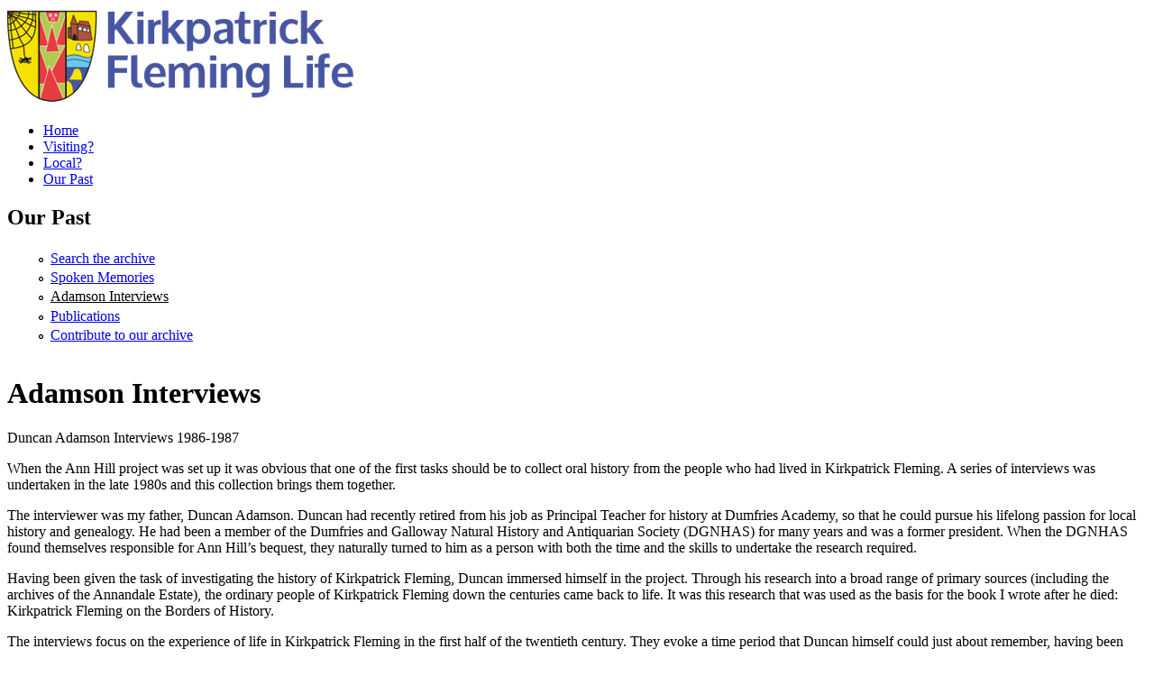

--- FILE ---
content_type: text/html; charset=utf-8
request_url: https://www.kirkpatrickfleminglife.org.uk/node/463
body_size: 47589
content:
<!DOCTYPE html>
<html xmlns="http://www.w3.org/1999/xhtml" xml:lang="en" version="XHTML+RDFa 1.0" dir="ltr"
  xmlns:content="http://purl.org/rss/1.0/modules/content/"
  xmlns:dc="http://purl.org/dc/terms/"
  xmlns:foaf="http://xmlns.com/foaf/0.1/"
  xmlns:og="http://ogp.me/ns#"
  xmlns:rdfs="http://www.w3.org/2000/01/rdf-schema#"
  xmlns:sioc="http://rdfs.org/sioc/ns#"
  xmlns:sioct="http://rdfs.org/sioc/types#"
  xmlns:skos="http://www.w3.org/2004/02/skos/core#"
  xmlns:xsd="http://www.w3.org/2001/XMLSchema#">

  <head profile="http://www.w3.org/1999/xhtml/vocab">
    <meta http-equiv="Content-Type" content="text/html; charset=utf-8" />
<meta name="Generator" content="Drupal 7 (http://drupal.org)" />
<link rel="canonical" href="/adamson-interviews" />
<link rel="shortlink" href="/node/463" />
<link rel="shortcut icon" href="https://www.kirkpatrickfleminglife.org.uk/misc/favicon.ico" type="image/vnd.microsoft.icon" />
    <meta name="viewport" content="width=device-width,initial-scale=1.0">
    <title>Adamson Interviews | Kirkpatrick Fleming Life</title>
    <style type="text/css" media="all">
@import url("https://www.kirkpatrickfleminglife.org.uk/modules/system/system.base.css?szdumy");
@import url("https://www.kirkpatrickfleminglife.org.uk/modules/system/system.menus.css?szdumy");
@import url("https://www.kirkpatrickfleminglife.org.uk/modules/system/system.messages.css?szdumy");
@import url("https://www.kirkpatrickfleminglife.org.uk/modules/system/system.theme.css?szdumy");
</style>
<style type="text/css" media="all">
@import url("https://www.kirkpatrickfleminglife.org.uk/modules/comment/comment.css?szdumy");
@import url("https://www.kirkpatrickfleminglife.org.uk/modules/field/theme/field.css?szdumy");
@import url("https://www.kirkpatrickfleminglife.org.uk/modules/node/node.css?szdumy");
@import url("https://www.kirkpatrickfleminglife.org.uk/modules/search/search.css?szdumy");
@import url("https://www.kirkpatrickfleminglife.org.uk/modules/user/user.css?szdumy");
@import url("https://www.kirkpatrickfleminglife.org.uk/sites/all/modules/youtube/css/youtube.css?szdumy");
@import url("https://www.kirkpatrickfleminglife.org.uk/sites/all/modules/views/css/views.css?szdumy");
</style>
<style type="text/css" media="all">
@import url("https://www.kirkpatrickfleminglife.org.uk/sites/all/modules/colorbox/styles/default/colorbox_style.css?szdumy");
@import url("https://www.kirkpatrickfleminglife.org.uk/sites/all/modules/ctools/css/ctools.css?szdumy");
@import url("https://www.kirkpatrickfleminglife.org.uk/sites/all/modules/responsive_menus/styles/responsive_menus_simple/css/responsive_menus_simple.css?szdumy");
</style>
<style type="text/css" media="all">
@import url("https://www.kirkpatrickfleminglife.org.uk/sites/all/themes/kpf/css/pure-min.css?szdumy");
@import url("https://www.kirkpatrickfleminglife.org.uk/sites/all/themes/kpf/css/grids-responsive-min.css?szdumy");
@import url("https://www.kirkpatrickfleminglife.org.uk/sites/all/themes/kpf/css/responsive-dropdown-menus.css?szdumy");
@import url("https://www.kirkpatrickfleminglife.org.uk/sites/all/themes/kpf/css/cssreset.css?szdumy");
@import url("https://www.kirkpatrickfleminglife.org.uk/sites/all/themes/kpf/css/cssfonts.css?szdumy");
@import url("https://www.kirkpatrickfleminglife.org.uk/sites/all/themes/kpf/css/cssbase.css?szdumy");
@import url("https://www.kirkpatrickfleminglife.org.uk/sites/all/themes/kpf/css/cssstyle.css?szdumy");
@import url("https://www.kirkpatrickfleminglife.org.uk/sites/all/themes/kpf/css/flexslider.css?szdumy");
@import url("https://www.kirkpatrickfleminglife.org.uk/sites/all/themes/kpf/css/cloudzoom.css?szdumy");
@import url("https://www.kirkpatrickfleminglife.org.uk/sites/all/themes/kpf/css/horizontal-tabs.css?szdumy");
</style>
<link type="text/css" rel="stylesheet" href="https://fonts.googleapis.com/css?family=Oxygen:300,700&amp;subset=latin" media="all" />
    <script type="text/javascript" src="https://www.kirkpatrickfleminglife.org.uk/misc/jquery.js?v=1.4.4"></script>
<script type="text/javascript" src="https://www.kirkpatrickfleminglife.org.uk/misc/jquery-extend-3.4.0.js?v=1.4.4"></script>
<script type="text/javascript" src="https://www.kirkpatrickfleminglife.org.uk/misc/jquery-html-prefilter-3.5.0-backport.js?v=1.4.4"></script>
<script type="text/javascript" src="https://www.kirkpatrickfleminglife.org.uk/misc/jquery.once.js?v=1.2"></script>
<script type="text/javascript" src="https://www.kirkpatrickfleminglife.org.uk/misc/drupal.js?szdumy"></script>
<script type="text/javascript" src="https://www.kirkpatrickfleminglife.org.uk/sites/all/modules/entityreference/js/entityreference.js?szdumy"></script>
<script type="text/javascript" src="https://www.kirkpatrickfleminglife.org.uk/sites/all/libraries/colorbox/jquery.colorbox-min.js?szdumy"></script>
<script type="text/javascript" src="https://www.kirkpatrickfleminglife.org.uk/sites/all/libraries/DOMPurify/purify.min.js?szdumy"></script>
<script type="text/javascript" src="https://www.kirkpatrickfleminglife.org.uk/sites/all/modules/colorbox/js/colorbox.js?szdumy"></script>
<script type="text/javascript" src="https://www.kirkpatrickfleminglife.org.uk/sites/all/modules/colorbox/styles/default/colorbox_style.js?szdumy"></script>
<script type="text/javascript" src="https://www.kirkpatrickfleminglife.org.uk/sites/all/modules/responsive_menus/styles/responsive_menus_simple/js/responsive_menus_simple.js?szdumy"></script>
<script type="text/javascript">
<!--//--><![CDATA[//><!--
jQuery.extend(Drupal.settings, {"basePath":"\/","pathPrefix":"","setHasJsCookie":0,"ajaxPageState":{"theme":"kpf","theme_token":"av8A986Qk991vfi3oYcSTmOxYNgo9ngruDTUYbN7RUM","js":{"misc\/jquery.js":1,"misc\/jquery-extend-3.4.0.js":1,"misc\/jquery-html-prefilter-3.5.0-backport.js":1,"misc\/jquery.once.js":1,"misc\/drupal.js":1,"sites\/all\/modules\/entityreference\/js\/entityreference.js":1,"sites\/all\/libraries\/colorbox\/jquery.colorbox-min.js":1,"sites\/all\/libraries\/DOMPurify\/purify.min.js":1,"sites\/all\/modules\/colorbox\/js\/colorbox.js":1,"sites\/all\/modules\/colorbox\/styles\/default\/colorbox_style.js":1,"sites\/all\/modules\/responsive_menus\/styles\/responsive_menus_simple\/js\/responsive_menus_simple.js":1},"css":{"modules\/system\/system.base.css":1,"modules\/system\/system.menus.css":1,"modules\/system\/system.messages.css":1,"modules\/system\/system.theme.css":1,"modules\/comment\/comment.css":1,"modules\/field\/theme\/field.css":1,"modules\/node\/node.css":1,"modules\/search\/search.css":1,"modules\/user\/user.css":1,"sites\/all\/modules\/youtube\/css\/youtube.css":1,"sites\/all\/modules\/views\/css\/views.css":1,"sites\/all\/modules\/colorbox\/styles\/default\/colorbox_style.css":1,"sites\/all\/modules\/ctools\/css\/ctools.css":1,"sites\/all\/modules\/responsive_menus\/styles\/responsive_menus_simple\/css\/responsive_menus_simple.css":1,"sites\/all\/themes\/kpf\/css\/pure-min.css":1,"sites\/all\/themes\/kpf\/css\/grids-responsive-min.css":1,"sites\/all\/themes\/kpf\/css\/responsive-dropdown-menus.css":1,"sites\/all\/themes\/kpf\/css\/cssreset.css":1,"sites\/all\/themes\/kpf\/css\/cssfonts.css":1,"sites\/all\/themes\/kpf\/css\/cssbase.css":1,"sites\/all\/themes\/kpf\/css\/cssstyle.css":1,"sites\/all\/themes\/kpf\/css\/flexslider.css":1,"sites\/all\/themes\/kpf\/css\/cloudzoom.css":1,"sites\/all\/themes\/kpf\/css\/horizontal-tabs.css":1,"https:\/\/fonts.googleapis.com\/css?family=Oxygen:300,700\u0026subset=latin":1}},"colorbox":{"opacity":"0.85","current":"{current} of {total}","previous":"\u00ab Prev","next":"Next \u00bb","close":"Close","maxWidth":"98%","maxHeight":"98%","fixed":true,"mobiledetect":true,"mobiledevicewidth":"480px","file_public_path":"\/sites\/default\/files","specificPagesDefaultValue":"admin*\nimagebrowser*\nimg_assist*\nimce*\nnode\/add\/*\nnode\/*\/edit\nprint\/*\nprintpdf\/*\nsystem\/ajax\nsystem\/ajax\/*"},"better_exposed_filters":{"views":{"sidebar":{"displays":{"block":{"filters":[]}}},"adamson_interviews":{"displays":{"block":{"filters":[]}}},"footer_logo":{"displays":{"block":{"filters":[]}}}}},"responsive_menus":[{"toggler_text":"\u003Cspan class=\u0022line first-line first\u0022\u003E\u003C\/span\u003E\r\n\u003Cspan class=\u0022line\u0022\u003E\u003C\/span\u003E\r\n\u003Cspan class=\u0022line last-line last\u0022\u003E\u003C\/span\u003E","selectors":["#main-menu-links","#tb .pure-menu-horizontal .content"],"media_size":"940","media_unit":"px","absolute":"1","remove_attributes":"1","responsive_menus_style":"responsive_menus_simple"}]});
//--><!]]>
</script>
  </head>
  <body class="html not-front not-logged-in one-sidebar sidebar-first page-node page-node- page-node-463 node-type-page role-anonymous-user" >
    <div id="skip-link">
      <a href="#main-content" class="element-invisible element-focusable">Skip to main content</a>
    </div>
        <div id="page-wrapper">
  <div id="page" class="pure-g">
	    
    <div id="hd" class="hd-wrapper pure-u-1 pure-u-sm-1 pure-u-md-1 pure-u-lg-1">
      <div class="hd-inner section-inner">
        <div  role="banner" class="pure-g header-width">

          <div id="logo" class="logo pure-u-1 pure-u-sm-1-2 pure-u-md-1-2 pure-u-lg-1-2">
          <a href="/" title="Home"><img src="https://www.kirkpatrickfleminglife.org.uk/sites/all/themes/kpf/logo.png" alt="Home" /></a>          </div>

          <div id="slogan" class="pure-u-1 pure-u-sm-1-2 pure-u-md-1-2 pure-u-lg-1-2">
		              </div>

        </div>
      </div>
    </div> <!-- /#hd -->
    
    <div id="navigation" class="nav-wrapper pure-u-1 pure-u-sm-1 pure-u-md-1 pure-u-lg-1">
      <div class="nav-inner">
        <div  role="navigation">
    	        	    <div id="main-menu">
        	  <h2 class="element-invisible">Main menu</h2><ul id="main-menu-links" class="links clearfix"><li class="menu-579 first"><a href="/" title="">Home</a></li>
<li class="menu-497"><a href="/visiting-kirkpatrick-fleming">Visiting?</a></li>
<li class="menu-498"><a href="/local-kirkpatrick-fleming">Local?</a></li>
<li class="menu-658 active-trail last"><a href="/our-past" class="active-trail">Our Past</a></li>
</ul>	      </div> <!-- /#main-menu -->
	    		        </div>
      </div>
    </div> <!-- /#hd -->
    
    <div id="bd-wrapper" class="pure-u-1 pure-u-sm-1 pure-u-md-1 pure-u-lg-1">
    <div class="bd-inner section-inner">
    <div id="bd" class="pure-g">
				              <div class="pure-u-1 pure-u-sm-1-3 pure-u-md-1-4 pure-u-lg-1-4" id="sidebar-left" role="complementary">
            <div class="region region-sidebar-first pure-g">
    <div id="block-menu-block-1" class="block block-menu-block pure-u-1 yui-u first clearfix">
  <div class="block-inner">
              <h2 class="title">Our Past</h2>
            <div class="content"><div class="menu-block-wrapper menu-block-1 menu-name-main-menu parent-mlid-0 menu-level-2">
  <ul class="menu"><li class="first leaf menu-mlid-978"><a href="/search-archive">Search the archive</a></li>
<li class="leaf menu-mlid-981"><a href="/spoken-memories">Spoken Memories</a></li>
<li class="leaf active-trail active menu-mlid-962"><a href="/adamson-interviews" class="active-trail active">Adamson Interviews</a></li>
<li class="leaf menu-mlid-736"><a href="/publications-and-exhibitions">Publications</a></li>
<li class="last leaf menu-mlid-737"><a href="/contribute-our-archive">Contribute to our archive</a></li>
</ul></div>
</div>
  </div>
</div>
  </div>
        </div>
              <div class="pure-u-1 pure-u-sm-2-3 pure-u-md-3-4 pure-u-lg-3-4" id="main" role="main">
	  <div class="main-inner">

	      <a id="main-content"></a>
	      <div class="tabs"></div>
		  		  			<h1 class="title" id="page-title">
			  Adamson Interviews			</h1>
		  		  	      	        	        <!--	        -->
	          <div class="region region-content pure-g">
      <div id="block-system-main" class="pure-u-1 pure-u-sm-1 pure-u-md-1 pure-u-lg-1 block block-system yui-u first clearfix">
  <div class="block-inner">
                <div class="content"><div id="node-463" class="node node-page clearfix" about="/adamson-interviews" typeof="foaf:Document">

      <span property="dc:title" content="Adamson Interviews" class="rdf-meta element-hidden"></span><span property="sioc:num_replies" content="0" datatype="xsd:integer" class="rdf-meta element-hidden"></span>
  
  <div class="node-content clearfix">
    <div class="field field-name-body field-type-text-with-summary field-label-hidden field-wrapper"><div  class="field-items"><div  property="content:encoded" class="field-item odd"><p>Duncan Adamson Interviews 1986-1987</p>
<p>When the Ann Hill project was set up it was obvious that one of the first tasks should be to collect oral history from the people who had lived in Kirkpatrick Fleming. A series of interviews was undertaken in the late 1980s and this collection brings them together.</p>
<p>The interviewer was my father, Duncan Adamson. Duncan had recently retired from his job as Principal Teacher for history at Dumfries Academy, so that he could pursue his lifelong passion for local history and genealogy. He had been a member of the Dumfries and Galloway Natural History and Antiquarian Society (DGNHAS) for many years and was a former president. When the DGNHAS found themselves responsible for Ann Hill’s bequest, they naturally turned to him as a person with both the time and the skills to undertake the research required.</p>
<p>Having been given the task of investigating the history of Kirkpatrick Fleming, Duncan immersed himself in the project. Through his research into a broad range of primary sources (including the archives of the Annandale Estate), the ordinary people of Kirkpatrick Fleming down the centuries came back to life. It was this research that was used as the basis for the book I wrote after he died: Kirkpatrick Fleming on the Borders of History.</p>
<p>The interviews focus on the experience of life in Kirkpatrick Fleming in the first half of the twentieth century. They evoke a time period that Duncan himself could just about remember, having been born in 1936, and it is clear that he enjoyed talking to all these people and hearing their stories. For him it was the best kind of history – real stories about real people’s lives. I hope you enjoy them as much as he did.</p>
<p>Sheila Adamson &nbsp; &nbsp; &nbsp; &nbsp; &nbsp; &nbsp; &nbsp; &nbsp; &nbsp; &nbsp; &nbsp; &nbsp; &nbsp; &nbsp; &nbsp; &nbsp; &nbsp; &nbsp; &nbsp; &nbsp; &nbsp; &nbsp; &nbsp; &nbsp; &nbsp; &nbsp; &nbsp; &nbsp; &nbsp; &nbsp; &nbsp; &nbsp; &nbsp; &nbsp; &nbsp; &nbsp; &nbsp; &nbsp; &nbsp; &nbsp; &nbsp; &nbsp; &nbsp; &nbsp; &nbsp; &nbsp; &nbsp;May 2016</p>
</div></div></div>
<div class="paragraphs-items paragraphs-items-field-more-content paragraphs-items-field-more-content-full paragraphs-items-full">
  <div class="field field-name-field-more-content field-type-paragraphs field-label-hidden field-wrapper"><div  class="field-items"><div  class="field-item odd"><div class="entity entity-paragraphs-item paragraphs-item-2-image-row">
  <div class="content">
    <div class="field field-name-field-image-x2 field-type-image field-label-hidden field-wrapper "><div  class="field-items "><div  class="field-item pure-u-1-2 odd"><a href="https://www.kirkpatrickfleminglife.org.uk/sites/default/files/content-images/sheila-duncan-adamson.jpg" title="Sheila Adamson and Duncan Adamson" class="colorbox" data-colorbox-gallery="gallery-paragraphs_item-63-field_image_x2-qM39-Rgmkss" data-cbox-img-attrs="{&quot;title&quot;: &quot;Sheila Adamson and Duncan Adamson&quot;, &quot;alt&quot;: &quot;&quot;}"><img typeof="foaf:Image" src="https://www.kirkpatrickfleminglife.org.uk/sites/default/files/styles/imagex2/public/content-images/sheila-duncan-adamson.jpg?itok=l8s81TG1&amp;c=85137275936162996cea8f01c26ae59e" alt="" title="Sheila Adamson and Duncan Adamson" /></a><div class="cnc-caption cnc-caption-after">Sheila Adamson and Duncan Adamson</div></div></div></div>  </div>
</div>
</div></div></div></div>
  </div>

  
  
</div></div>
  </div>
</div>
<div id="block-views-adamson-interviews-block" class="block block-views pure-u-1 yui-u clearfix">
  <div class="block-inner">
              <h2 class="title">Adamson Interviews</h2>
            <div class="content"><div class="view view-adamson-interviews view-id-adamson_interviews view-display-id-block view-dom-id-4db864c79375a559ce8068d619ec9a79">
        
  
  
      <div class="view-content">
        <div class="views-row views-row-1 views-row-odd views-row-first">
      
  <span class="views-field views-field-title">        <span class="field-content"><a href="/anderson-nan-nee-irving">Anderson, Nan (nee Irving)</a></span>  </span>      -  
  <span class="views-field views-field-field-sort-date">        <span class="field-content"><span class="date-display-single" property="dc:date" datatype="xsd:dateTime" content="1987-02-11T00:00:00+00:00">11 Feb 1987</span></span>  </span>      -  
  <span class="views-field views-field-field-adamson-interview">        <span class="field-content"><span class="file"><img class="file-icon" alt="PDF icon" title="application/pdf" src="/modules/file/icons/application-pdf.png" /> <a href="https://www.kirkpatrickfleminglife.org.uk/sites/default/files/memory/adamson/Nan%20Anderson.pdf" type="application/pdf; length=378262">Nan Anderson.pdf</a></span></span>  </span>  </div>
  <div class="views-row views-row-2 views-row-even">
      
  <span class="views-field views-field-title">        <span class="field-content"><a href="/anonymous-miss">Anonymous, Miss</a></span>  </span>      -  
  <span class="views-field views-field-field-sort-date">        <span class="field-content"><span class="date-display-single" property="dc:date" datatype="xsd:dateTime" content="1987-11-29T00:00:00+00:00">29 Nov 1987</span></span>  </span>      -  
  <span class="views-field views-field-field-adamson-interview">        <span class="field-content"><span class="file"><img class="file-icon" alt="PDF icon" title="application/pdf" src="/modules/file/icons/application-pdf.png" /> <a href="https://www.kirkpatrickfleminglife.org.uk/sites/default/files/memory/adamson/Interview%20with%20Miss%20Anonymous_1.pdf" type="application/pdf; length=599423">Interview with Miss Anonymous.pdf</a></span></span>  </span>  </div>
  <div class="views-row views-row-3 views-row-odd">
      
  <span class="views-field views-field-title">        <span class="field-content"><a href="/beattie-campbell">Beattie, Campbell</a></span>  </span>      -  
  <span class="views-field views-field-field-sort-date">        <span class="field-content"><span class="date-display-single" property="dc:date" datatype="xsd:dateTime" content="1986-11-30T00:00:00+00:00">30 Nov 1986</span></span>  </span>      -  
  <span class="views-field views-field-field-adamson-interview">        <span class="field-content"><span class="file"><img class="file-icon" alt="PDF icon" title="application/pdf" src="/modules/file/icons/application-pdf.png" /> <a href="https://www.kirkpatrickfleminglife.org.uk/sites/default/files/memory/adamson/Interview%20with%20Mr%20Campbell%20Beattie%20.pdf" type="application/pdf; length=1692518">Interview with Mr Campbell Beattie .pdf</a></span></span>  </span>  </div>
  <div class="views-row views-row-4 views-row-even">
      
  <span class="views-field views-field-title">        <span class="field-content"><a href="/bell-mr-and-mrs-broats">Bell, Mr and Mrs (the Broats)</a></span>  </span>      -  
  <span class="views-field views-field-field-sort-date">        <span class="field-content"><span class="date-display-single" property="dc:date" datatype="xsd:dateTime" content="1987-02-12T00:00:00+00:00">12 Feb 1987</span></span>  </span>      -  
  <span class="views-field views-field-field-adamson-interview">        <span class="field-content"><span class="file"><img class="file-icon" alt="PDF icon" title="application/pdf" src="/modules/file/icons/application-pdf.png" /> <a href="https://www.kirkpatrickfleminglife.org.uk/sites/default/files/memory/adamson/Interview%20with%20Mr%20%26%20Mrs%20Bell.pdf" type="application/pdf; length=1199345">Interview with Mr &amp; Mrs Bell.pdf</a></span></span>  </span>  </div>
  <div class="views-row views-row-5 views-row-odd">
      
  <span class="views-field views-field-title">        <span class="field-content"><a href="/interview-wih-mr-jack-burnett-0">Burnett, Jack</a></span>  </span>      -  
  <span class="views-field views-field-field-sort-date">        <span class="field-content"><span class="date-display-single" property="dc:date" datatype="xsd:dateTime" content="1987-01-07T00:00:00+00:00">7 Jan 1987</span></span>  </span>      -  
  <span class="views-field views-field-field-adamson-interview">        <span class="field-content"><span class="file"><img class="file-icon" alt="PDF icon" title="application/pdf" src="/modules/file/icons/application-pdf.png" /> <a href="https://www.kirkpatrickfleminglife.org.uk/sites/default/files/memory/adamson/Interview%20with%20Mr%20Jack%20Burnett%20_1.pdf" type="application/pdf; length=2872288">Interview with Mr Jack Burnett .pdf</a></span></span>  </span>  </div>
  <div class="views-row views-row-6 views-row-even">
      
  <span class="views-field views-field-title">        <span class="field-content"><a href="/byers-miss-meg">Byers, Miss Meg</a></span>  </span>      -  
  <span class="views-field views-field-field-sort-date">        <span class="field-content"><span class="date-display-single" property="dc:date" datatype="xsd:dateTime" content="1987-01-29T00:00:00+00:00">29 Jan 1987</span></span>  </span>      -  
  <span class="views-field views-field-field-adamson-interview">        <span class="field-content"><span class="file"><img class="file-icon" alt="PDF icon" title="application/pdf" src="/modules/file/icons/application-pdf.png" /> <a href="https://www.kirkpatrickfleminglife.org.uk/sites/default/files/memory/adamson/Interview%20with%20Miss%20Byers%20.pdf" type="application/pdf; length=2521626">Interview with Miss Byers .pdf</a></span></span>  </span>  </div>
  <div class="views-row views-row-7 views-row-odd">
      
  <span class="views-field views-field-title">        <span class="field-content"><a href="/collinge-mrs-margaret-nee-notman">Collinge, Mrs Margaret (Nee Notman)</a></span>  </span>      -  
  <span class="views-field views-field-field-sort-date">        <span class="field-content"><span class="date-display-single" property="dc:date" datatype="xsd:dateTime" content="1986-11-02T00:00:00+00:00">2 Nov 1986</span></span>  </span>      -  
  <span class="views-field views-field-field-adamson-interview">        <span class="field-content"><span class="file"><img class="file-icon" alt="PDF icon" title="application/pdf" src="/modules/file/icons/application-pdf.png" /> <a href="https://www.kirkpatrickfleminglife.org.uk/sites/default/files/memory/adamson/Interview%20with%20Mrs%20Collinge.pdf" type="application/pdf; length=920337">Interview with Mrs Collinge.pdf</a></span></span>  </span>  </div>
  <div class="views-row views-row-8 views-row-even">
      
  <span class="views-field views-field-title">        <span class="field-content"><a href="/davidson-james-and-agnes">Davidson, James and Agnes</a></span>  </span>      -  
  <span class="views-field views-field-field-sort-date">        <span class="field-content"><span class="date-display-range"><span class="date-display-start" property="dc:date" datatype="xsd:dateTime" content="1987-03-01T00:00:00+00:00">1 Mar 1987</span> to <span class="date-display-end" property="dc:date" datatype="xsd:dateTime" content="1987-03-31T01:00:00+01:00">31 Mar 1987</span></span></span>  </span>      -  
  <span class="views-field views-field-field-adamson-interview">        <span class="field-content"><span class="file"><img class="file-icon" alt="PDF icon" title="application/pdf" src="/modules/file/icons/application-pdf.png" /> <a href="https://www.kirkpatrickfleminglife.org.uk/sites/default/files/memory/adamson/Interview%20with%20Mr%20Jim%20%26%20Mrs%20Agnes%20Davidson.pdf" type="application/pdf; length=887560">Interview with Mr Jim &amp; Mrs Agnes Davidson.pdf</a></span></span>  </span>  </div>
  <div class="views-row views-row-9 views-row-odd">
      
  <span class="views-field views-field-title">        <span class="field-content"><a href="/davidson-john">Davidson, John</a></span>  </span>      -  
  <span class="views-field views-field-field-sort-date">        <span class="field-content"><span class="date-display-single" property="dc:date" datatype="xsd:dateTime" content="1987-04-12T00:00:00+01:00">12 Apr 1987</span></span>  </span>      -  
  <span class="views-field views-field-field-adamson-interview">        <span class="field-content"><span class="file"><img class="file-icon" alt="PDF icon" title="application/pdf" src="/modules/file/icons/application-pdf.png" /> <a href="https://www.kirkpatrickfleminglife.org.uk/sites/default/files/memory/adamson/Interview%20with%20Mr%20John%20Davidson.pdf" type="application/pdf; length=1491879">Interview with Mr John Davidson.pdf</a></span></span>  </span>  </div>
  <div class="views-row views-row-10 views-row-even">
      
  <span class="views-field views-field-title">        <span class="field-content"><a href="/davidson-margaret-nee-little">Davidson, Margaret (nee Little)</a></span>  </span>      -  
  <span class="views-field views-field-field-sort-date">        <span class="field-content"><span class="date-display-single" property="dc:date" datatype="xsd:dateTime" content="1986-12-02T00:00:00+00:00">2 Dec 1986</span></span>  </span>      -  
  <span class="views-field views-field-field-adamson-interview">        <span class="field-content"><span class="file"><img class="file-icon" alt="PDF icon" title="application/pdf" src="/modules/file/icons/application-pdf.png" /> <a href="https://www.kirkpatrickfleminglife.org.uk/sites/default/files/memory/adamson/Interview%20with%20Margaret%20Little.pdf" type="application/pdf; length=1044584">Interview with Margaret Little.pdf</a></span></span>  </span>  </div>
  <div class="views-row views-row-11 views-row-odd">
      
  <span class="views-field views-field-title">        <span class="field-content"><a href="/duncan-rev-eric">Duncan, Rev Eric</a></span>  </span>      -  
  <span class="views-field views-field-field-sort-date">        <span class="field-content"><span class="date-display-range"><span class="date-display-start" property="dc:date" datatype="xsd:dateTime" content="1987-01-01T00:00:00+00:00">1 Jan 1987</span> to <span class="date-display-end" property="dc:date" datatype="xsd:dateTime" content="1987-12-31T00:00:00+00:00">31 Dec 1987</span></span></span>  </span>      -  
  <span class="views-field views-field-field-adamson-interview">        <span class="field-content"><span class="file"><img class="file-icon" alt="PDF icon" title="application/pdf" src="/modules/file/icons/application-pdf.png" /> <a href="https://www.kirkpatrickfleminglife.org.uk/sites/default/files/memory/adamson/Interview%20with%20Rev%20Eric%20Duncan%20.pdf" type="application/pdf; length=1067659">Interview with Rev Eric Duncan .pdf</a></span></span>  </span>  </div>
  <div class="views-row views-row-12 views-row-even">
      
  <span class="views-field views-field-title">        <span class="field-content"><a href="/graham-miss-ann">Graham, Miss Ann</a></span>  </span>      -  
  <span class="views-field views-field-field-sort-date">        <span class="field-content"><span class="date-display-single" property="dc:date" datatype="xsd:dateTime" content="1986-12-30T00:00:00+00:00">30 Dec 1986</span></span>  </span>      -  
  <span class="views-field views-field-field-adamson-interview">        <span class="field-content"><span class="file"><img class="file-icon" alt="PDF icon" title="application/pdf" src="/modules/file/icons/application-pdf.png" /> <a href="https://www.kirkpatrickfleminglife.org.uk/sites/default/files/memory/adamson/Interview%20with%20Miss%20Ann%20Graham%20.pdf" type="application/pdf; length=2224544">Interview with Miss Ann Graham .pdf</a></span></span>  </span>  </div>
  <div class="views-row views-row-13 views-row-odd">
      
  <span class="views-field views-field-title">        <span class="field-content"><a href="/hodgson-alan-and-edith">Hodgson, Alan and Edith </a></span>  </span>      -  
  <span class="views-field views-field-field-sort-date">        <span class="field-content"><span class="date-display-single" property="dc:date" datatype="xsd:dateTime" content="1986-12-05T00:00:00+00:00">5 Dec 1986</span></span>  </span>      -  
  <span class="views-field views-field-field-adamson-interview">        <span class="field-content"><span class="file"><img class="file-icon" alt="PDF icon" title="application/pdf" src="/modules/file/icons/application-pdf.png" /> <a href="https://www.kirkpatrickfleminglife.org.uk/sites/default/files/memory/adamson/Interview%20with%20Alan%20%26%20Edith%20Hodgson%20.pdf" type="application/pdf; length=4382509">Interview with Alan &amp; Edith Hodgson .pdf</a></span></span>  </span>  </div>
  <div class="views-row views-row-14 views-row-even">
      
  <span class="views-field views-field-title">        <span class="field-content"><a href="/hogg-mrs-nee-walker">Hogg, Mrs (nee Walker)</a></span>  </span>      -  
  <span class="views-field views-field-field-sort-date">        <span class="field-content"><span class="date-display-range"><span class="date-display-start" property="dc:date" datatype="xsd:dateTime" content="1987-01-01T00:00:00+00:00">1 Jan 1987</span> to <span class="date-display-end" property="dc:date" datatype="xsd:dateTime" content="1987-12-31T00:00:00+00:00">31 Dec 1987</span></span></span>  </span>      -  
  <span class="views-field views-field-field-adamson-interview">        <span class="field-content"><span class="file"><img class="file-icon" alt="PDF icon" title="application/pdf" src="/modules/file/icons/application-pdf.png" /> <a href="https://www.kirkpatrickfleminglife.org.uk/sites/default/files/memory/adamson/Interview%20with%20Mrs%20Hogg%20.pdf" type="application/pdf; length=288533">Interview with Mrs Hogg .pdf</a></span></span>  </span>  </div>
  <div class="views-row views-row-15 views-row-odd">
      
  <span class="views-field views-field-title">        <span class="field-content"><a href="/irving-robin">Irving, Robin</a></span>  </span>      -  
  <span class="views-field views-field-field-sort-date">        <span class="field-content"><span class="date-display-single" property="dc:date" datatype="xsd:dateTime" content="1987-02-06T00:00:00+00:00">6 Feb 1987</span></span>  </span>      -  
  <span class="views-field views-field-field-adamson-interview">        <span class="field-content"><span class="file"><img class="file-icon" alt="PDF icon" title="application/pdf" src="/modules/file/icons/application-pdf.png" /> <a href="https://www.kirkpatrickfleminglife.org.uk/sites/default/files/memory/adamson/Interview%20with%20Mr%20Robin%20Irving%20.pdf" type="application/pdf; length=2084352">Interview with Mr Robin Irving .pdf</a></span></span>  </span>  </div>
  <div class="views-row views-row-16 views-row-even">
      
  <span class="views-field views-field-title">        <span class="field-content"><a href="/johnstone-jim-raeburnhead">Johnstone, Jim (Raeburnhead)</a></span>  </span>      -  
  <span class="views-field views-field-field-sort-date">        <span class="field-content"><span class="date-display-single" property="dc:date" datatype="xsd:dateTime" content="1986-11-05T00:00:00+00:00">5 Nov 1986</span></span>  </span>      -  
  <span class="views-field views-field-field-adamson-interview">        <span class="field-content"><span class="file"><img class="file-icon" alt="PDF icon" title="application/pdf" src="/modules/file/icons/application-pdf.png" /> <a href="https://www.kirkpatrickfleminglife.org.uk/sites/default/files/memory/adamson/Interview%20with%20Mr%20Jim%20Jonstone%20.pdf" type="application/pdf; length=1343773">Interview with Mr Jim Jonstone .pdf</a></span></span>  </span>  </div>
  <div class="views-row views-row-17 views-row-odd">
      
  <span class="views-field views-field-title">        <span class="field-content"><a href="/kirkland-mrs-jenny-nee-donaldson">Kirkland, Mrs Jenny (nee Donaldson)</a></span>  </span>      -  
  <span class="views-field views-field-field-sort-date">        <span class="field-content"><span class="date-display-single" property="dc:date" datatype="xsd:dateTime" content="1986-11-24T00:00:00+00:00">24 Nov 1986</span></span>  </span>      -  
  <span class="views-field views-field-field-adamson-interview">        <span class="field-content"><span class="file"><img class="file-icon" alt="PDF icon" title="application/pdf" src="/modules/file/icons/application-pdf.png" /> <a href="https://www.kirkpatrickfleminglife.org.uk/sites/default/files/memory/adamson/Interview%20with%20Mrs%20Jenny%20Kirkland.pdf" type="application/pdf; length=1337764">Interview with Mrs Jenny Kirkland.pdf</a></span></span>  </span>  </div>
  <div class="views-row views-row-18 views-row-even">
      
  <span class="views-field views-field-title">        <span class="field-content"><a href="/lindsay-mrs-nee-coltart">Lindsay, Mrs (nee Coltart)</a></span>  </span>      -  
  <span class="views-field views-field-field-sort-date">        <span class="field-content"><span class="date-display-single" property="dc:date" datatype="xsd:dateTime" content="1986-11-25T00:00:00+00:00">25 Nov 1986</span></span>  </span>      -  
  <span class="views-field views-field-field-adamson-interview">        <span class="field-content"><span class="file"><img class="file-icon" alt="PDF icon" title="application/pdf" src="/modules/file/icons/application-pdf.png" /> <a href="https://www.kirkpatrickfleminglife.org.uk/sites/default/files/memory/adamson/Interview%20with%20Mrs%20Lindsay%20_0.pdf" type="application/pdf; length=1353470">Interview with Mrs Lindsay .pdf</a></span></span>  </span>  </div>
  <div class="views-row views-row-19 views-row-odd">
      
  <span class="views-field views-field-title">        <span class="field-content"><a href="/lorraine-mrs-nelly-nee-miller">Lorraine, Mrs Nelly (nee Miller)</a></span>  </span>      -  
  <span class="views-field views-field-field-sort-date">        <span class="field-content"><span class="date-display-single" property="dc:date" datatype="xsd:dateTime" content="1986-12-02T00:00:00+00:00">2 Dec 1986</span></span>  </span>      -  
  <span class="views-field views-field-field-adamson-interview">        <span class="field-content"><span class="file"><img class="file-icon" alt="PDF icon" title="application/pdf" src="/modules/file/icons/application-pdf.png" /> <a href="https://www.kirkpatrickfleminglife.org.uk/sites/default/files/memory/adamson/Interview%20with%20Mrs%20Lorraine.pdf" type="application/pdf; length=2177060">Interview with Mrs Lorraine.pdf</a></span></span>  </span>  </div>
  <div class="views-row views-row-20 views-row-even">
      
  <span class="views-field views-field-title">        <span class="field-content"><a href="/mackenzie-rev-alexander-h">MacKenzie, Rev Alexander H</a></span>  </span>      -  
  <span class="views-field views-field-field-sort-date">        <span class="field-content"><span class="date-display-single" property="dc:date" datatype="xsd:dateTime" content="1987-01-17T00:00:00+00:00">17 Jan 1987</span></span>  </span>      -  
  <span class="views-field views-field-field-adamson-interview">        <span class="field-content"><span class="file"><img class="file-icon" alt="PDF icon" title="application/pdf" src="/modules/file/icons/application-pdf.png" /> <a href="https://www.kirkpatrickfleminglife.org.uk/sites/default/files/memory/adamson/Interview%20with%20Rev%20Alexander%20H%20MacKenzie%20.pdf" type="application/pdf; length=1754848">Interview with Rev Alexander H MacKenzie .pdf</a></span></span>  </span>  </div>
  <div class="views-row views-row-21 views-row-odd">
      
  <span class="views-field views-field-title">        <span class="field-content"><a href="/mackie-molly">Mackie, Molly</a></span>  </span>      -  
  <span class="views-field views-field-field-sort-date">        <span class="field-content"><span class="date-display-single" property="dc:date" datatype="xsd:dateTime" content="1986-06-23T00:00:00+01:00">23 Jun 1986</span></span>  </span>      -  
  <span class="views-field views-field-field-adamson-interview">        <span class="field-content"><span class="file"><img class="file-icon" alt="PDF icon" title="application/pdf" src="/modules/file/icons/application-pdf.png" /> <a href="https://www.kirkpatrickfleminglife.org.uk/sites/default/files/memory/adamson/Interview%20with%20Molly%20Mackie%20.pdf" type="application/pdf; length=935930">Interview with Molly Mackie .pdf</a></span></span>  </span>  </div>
  <div class="views-row views-row-22 views-row-even">
      
  <span class="views-field views-field-title">        <span class="field-content"><a href="/mcarthur-bill">McArthur, Bill</a></span>  </span>      -  
  <span class="views-field views-field-field-sort-date">        <span class="field-content"><span class="date-display-single" property="dc:date" datatype="xsd:dateTime" content="1986-11-12T00:00:00+00:00">12 Nov 1986</span></span>  </span>      -  
  <span class="views-field views-field-field-adamson-interview">        <span class="field-content"><span class="file"><img class="file-icon" alt="PDF icon" title="application/pdf" src="/modules/file/icons/application-pdf.png" /> <a href="https://www.kirkpatrickfleminglife.org.uk/sites/default/files/memory/adamson/Interview%20with%20Bill%20McArthur%20.pdf" type="application/pdf; length=1360873">Interview with Bill McArthur .pdf</a></span></span>  </span>  </div>
  <div class="views-row views-row-23 views-row-odd">
      
  <span class="views-field views-field-title">        <span class="field-content"><a href="/moffat-george-and-beth-and-mrs-ay-johnston">Moffat, George and Beth and Mrs AY Johnston</a></span>  </span>      -  
  <span class="views-field views-field-field-sort-date">        <span class="field-content"><span class="date-display-single" property="dc:date" datatype="xsd:dateTime" content="1987-03-02T00:00:00+00:00">2 Mar 1987</span></span>  </span>      -  
  <span class="views-field views-field-field-adamson-interview">        <span class="field-content"><span class="file"><img class="file-icon" alt="PDF icon" title="application/pdf" src="/modules/file/icons/application-pdf.png" /> <a href="https://www.kirkpatrickfleminglife.org.uk/sites/default/files/memory/adamson/1987-03-02%20-%20Interview%20with%20Mr%20%26%20Mrs%20Moffat%20and%20Mrs%20AY%20Johnston%20-%20%2823%29.pdf" type="application/pdf; length=2793797">1987-03-02 - Interview with Mr &amp; Mrs Moffat and Mrs AY Johnston - (23).pdf</a></span></span>  </span>  </div>
  <div class="views-row views-row-24 views-row-even">
      
  <span class="views-field views-field-title">        <span class="field-content"><a href="/oliver-mrs-lizzie-nee-harkness">Oliver, Mrs Lizzie (nee Harkness)</a></span>  </span>      -  
  <span class="views-field views-field-field-sort-date">        <span class="field-content"><span class="date-display-single" property="dc:date" datatype="xsd:dateTime" content="1987-03-11T00:00:00+00:00">11 Mar 1987</span></span>  </span>      -  
  <span class="views-field views-field-field-adamson-interview">        <span class="field-content"><span class="file"><img class="file-icon" alt="PDF icon" title="application/pdf" src="/modules/file/icons/application-pdf.png" /> <a href="https://www.kirkpatrickfleminglife.org.uk/sites/default/files/memory/adamson/%20Interview%20with%20Mrs%20Oliver.pdf" type="application/pdf; length=1781032"> Interview with Mrs Oliver.pdf</a></span></span>  </span>  </div>
  <div class="views-row views-row-25 views-row-odd">
      
  <span class="views-field views-field-title">        <span class="field-content"><a href="/pringle-mrs-nee-graham">Pringle, Mrs (nee Graham)</a></span>  </span>      -  
  <span class="views-field views-field-field-sort-date">        <span class="field-content"><span class="date-display-single" property="dc:date" datatype="xsd:dateTime" content="1986-09-29T00:00:00+01:00">29 Sep 1986</span></span>  </span>      -  
  <span class="views-field views-field-field-adamson-interview">        <span class="field-content"><span class="file"><img class="file-icon" alt="PDF icon" title="application/pdf" src="/modules/file/icons/application-pdf.png" /> <a href="https://www.kirkpatrickfleminglife.org.uk/sites/default/files/memory/adamson/Interview%20with%20Mrs%20Pringle.pdf" type="application/pdf; length=690233">Interview with Mrs Pringle.pdf</a></span></span>  </span>  </div>
  <div class="views-row views-row-26 views-row-even">
      
  <span class="views-field views-field-title">        <span class="field-content"><a href="/sloan-bob">Sloan, Bob</a></span>  </span>      -  
  <span class="views-field views-field-field-sort-date">        <span class="field-content"><span class="date-display-single" property="dc:date" datatype="xsd:dateTime" content="1987-02-01T00:00:00+00:00">1 Feb 1987</span></span>  </span>      -  
  <span class="views-field views-field-field-adamson-interview">        <span class="field-content"><span class="file"><img class="file-icon" alt="PDF icon" title="application/pdf" src="/modules/file/icons/application-pdf.png" /> <a href="https://www.kirkpatrickfleminglife.org.uk/sites/default/files/memory/adamson/Interview%20with%20Bob%20Sloan%20.pdf" type="application/pdf; length=1806955">Interview with Bob Sloan .pdf</a></span></span>  </span>  </div>
  <div class="views-row views-row-27 views-row-odd">
      
  <span class="views-field views-field-title">        <span class="field-content"><a href="/turnbull-jean">Turnbull, Jean</a></span>  </span>      -  
  <span class="views-field views-field-field-sort-date">        <span class="field-content"><span class="date-display-single" property="dc:date" datatype="xsd:dateTime" content="1987-04-12T00:00:00+01:00">12 Apr 1987</span></span>  </span>      -  
  <span class="views-field views-field-field-adamson-interview">        <span class="field-content"><span class="file"><img class="file-icon" alt="PDF icon" title="application/pdf" src="/modules/file/icons/application-pdf.png" /> <a href="https://www.kirkpatrickfleminglife.org.uk/sites/default/files/memory/adamson/Interview%20with%20Jean%20Turnbull%20.pdf" type="application/pdf; length=524896">Interview with Jean Turnbull .pdf</a></span></span>  </span>  </div>
  <div class="views-row views-row-28 views-row-even">
      
  <span class="views-field views-field-title">        <span class="field-content"><a href="/weal-mrs-helen-nee-anderson">Weal, Mrs Helen (nee Anderson)</a></span>  </span>      -  
  <span class="views-field views-field-field-sort-date">        <span class="field-content"><span class="date-display-single" property="dc:date" datatype="xsd:dateTime" content="1987-02-14T00:00:00+00:00">14 Feb 1987</span></span>  </span>      -  
  <span class="views-field views-field-field-adamson-interview">        <span class="field-content"><span class="file"><img class="file-icon" alt="PDF icon" title="application/pdf" src="/modules/file/icons/application-pdf.png" /> <a href="https://www.kirkpatrickfleminglife.org.uk/sites/default/files/memory/adamson/Interview%20with%20Mrs%20Helen%20Wield%20.pdf" type="application/pdf; length=2442605">Interview with Mrs Helen Wield .pdf</a></span></span>  </span>  </div>
  <div class="views-row views-row-29 views-row-odd views-row-last">
      
  <span class="views-field views-field-title">        <span class="field-content"><a href="/white-mrs-milly-nee-halliday">White, Mrs Milly (nee Halliday)</a></span>  </span>      -  
  <span class="views-field views-field-field-sort-date">        <span class="field-content"><span class="date-display-single" property="dc:date" datatype="xsd:dateTime" content="1987-02-19T00:00:00+00:00">19 Feb 1987</span></span>  </span>      -  
  <span class="views-field views-field-field-adamson-interview">        <span class="field-content"><span class="file"><img class="file-icon" alt="PDF icon" title="application/pdf" src="/modules/file/icons/application-pdf.png" /> <a href="https://www.kirkpatrickfleminglife.org.uk/sites/default/files/memory/adamson/Interview%20with%20Milly%20White.pdf" type="application/pdf; length=1895047">Interview with Milly White.pdf</a></span></span>  </span>  </div>
    </div>
  
  
  
  
  
  
</div></div>
  </div>
</div>
  </div>
	  </div>
        </div>
        		    </div> <!-- /#bd -->
    </div>
    </div>


        <div id="ft" class="ft-wrapper pure-u-1 pure-u-sm-1 pure-u-md-1 pure-u-lg-1">
        <div class="ft-inner section-inner">
          <div id="footer">
        	  <div class="region region-footer pure-g">
    <div id="block-block-3" class="block block-block pure-u-1 pure-u-sm-1 pure-u-md-1-2 pure-u-lg-1-2 yui-u first clearfix">
  <div class="block-inner">
              <h2 class="title">Find out more</h2>
            <div class="content"><p><a href="/contact-us">contact us</a></p>
</div>
  </div>
</div>
<div id="block-block-13" class="block block-block pure-u-1 pure-u-sm-1 pure-u-md-1-2 pure-u-lg-1-2 yui-u clearfix">
  <div class="block-inner">
              <h2 class="title">Get involved</h2>
            <div class="content"><p>Boost your business in KPF by getting online here: <a href="/contact-business">Business contact</a></p>
</div>
  </div>
</div>
<div id="block-views-footer-logo-block" class="block block-views pure-u-1 footer-logo yui-u clearfix">
  <div class="block-inner">
                <div class="content"><div class="view view-footer-logo view-id-footer_logo view-display-id-block view-dom-id-529d4f28557dab654f640dc77327edbf">
        
  
  
      <div class="view-content">
        <div>
      
  <div class="views-field views-field-nothing">        <span class="field-content"><div class="pure-g">
<div class="pure-u-1 pure-u-sm-1 pure-u-md-1-2 pure-u-kg-1-2 left">
<img typeof="foaf:Image" src="https://www.kirkpatrickfleminglife.org.uk/sites/default/files/kpf-footer-logo.png" width="195" height="83" alt="" />
<p>This logo is based on designs by Hollie Clarke, Jenna Williamson and Jake Woodward, Kirkpatrick Fleming Primary School.</p>

</div>
<div class="pure-u-1 pure-u-sm-1 pure-u-md-1-2 pure-u-kg-1-2 right">
<img typeof="foaf:Image" src="https://www.kirkpatrickfleminglife.org.uk/sites/default/files/DGNAHS-logo-dragon_1.png" width="195" height="83" alt="" />
<p>This site is funded by the Ann Hill Bequest, administered by the <a href="http://www.dgnhas.org.uk" target="_blank">Dumfries and Galloway Natural History and Antiquarian Society</a>.</p>

</div>
</div></span>  </div>  </div>
    </div>
  
  
  
  
  
  
</div></div>
  </div>
</div>
<div id="block-menu-menu-footer" class="block block-menu pure-u-1 footer-menu pure-menu-horizontal yui-u clearfix">
  <div class="block-inner">
                <div class="content"><ul class="menu"><li class="first leaf"><a href="/about-kirkpatrick-fleming-life">about</a></li>
<li class="leaf"><a href="/user/login" title="">admin login</a></li>
<li class="leaf"><a href="/news">news archive</a></li>
<li class="last leaf"><a href="/victoria-hall-availability">Victoria Hall availability</a></li>
</ul></div>
  </div>
</div>
  </div>
          </div>
        </div>
    </div>
    
  </div> <!-- /#page -->
</div> <!-- /#page-wrapper -->      </body>
</html>
